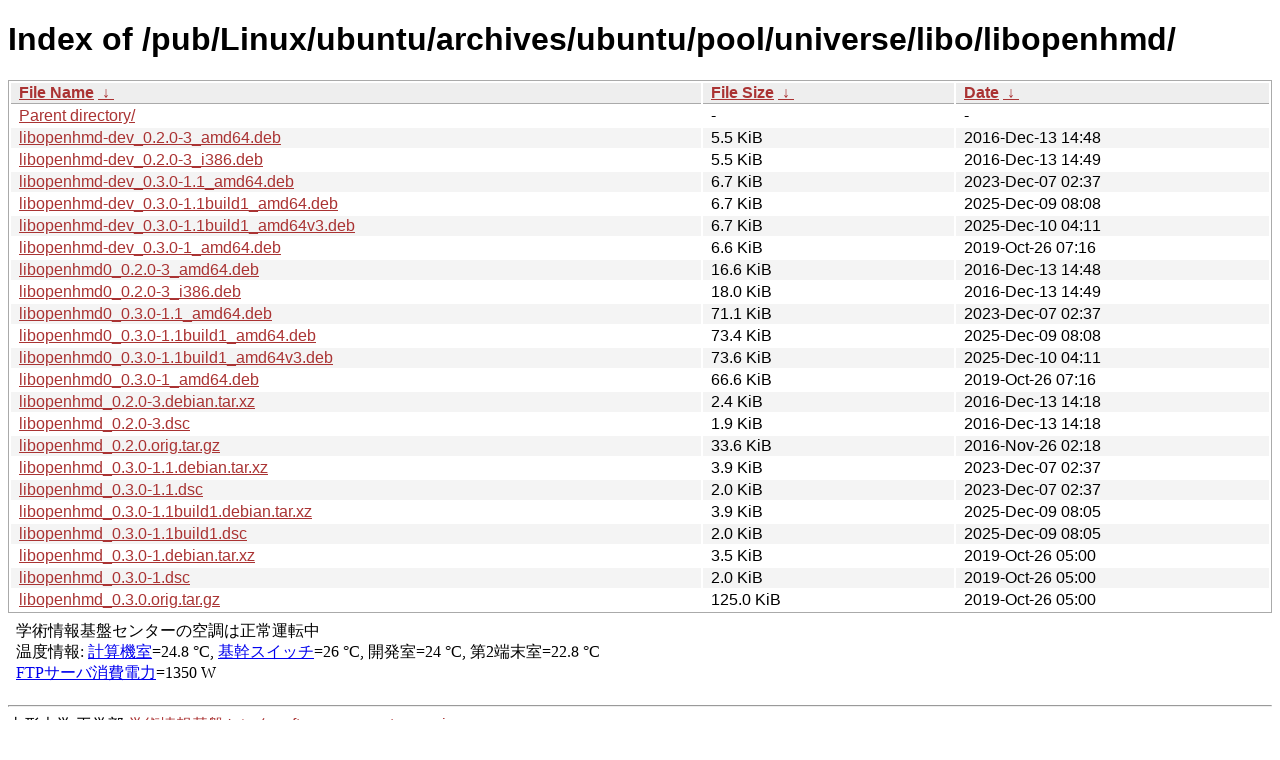

--- FILE ---
content_type: text/html
request_url: http://ftp.yz.yamagata-u.ac.jp/pub/Linux/ubuntu/archives/ubuntu/pool/universe/libo/libopenhmd/?C=S;O=A
body_size: 9220
content:
<!DOCTYPE html><html><head><meta http-equiv="content-type" content="text/html; charset=utf-8"><meta name="viewport" content="width=device-width"><style type="text/css">body,html {background:#fff;font-family:"Bitstream Vera Sans","Lucida Grande","Lucida Sans Unicode",Lucidux,Verdana,Lucida,sans-serif;}tr:nth-child(even) {background:#f4f4f4;}th,td {padding:0.1em 0.5em;}th {text-align:left;font-weight:bold;background:#eee;border-bottom:1px solid #aaa;}#list {border:1px solid #aaa;width:100%;}a {color:#a33;}a:hover {color:#e33;}</style>

<title>Index of /pub/Linux/ubuntu/archives/ubuntu/pool/universe/libo/libopenhmd/</title>
</head><body><h1>Index of /pub/Linux/ubuntu/archives/ubuntu/pool/universe/libo/libopenhmd/</h1>
<table id="list"><thead><tr><th style="width:55%"><a href="?C=N&amp;O=A">File Name</a>&nbsp;<a href="?C=N&amp;O=D">&nbsp;&darr;&nbsp;</a></th><th style="width:20%"><a href="?C=S&amp;O=A">File Size</a>&nbsp;<a href="?C=S&amp;O=D">&nbsp;&darr;&nbsp;</a></th><th style="width:25%"><a href="?C=M&amp;O=A">Date</a>&nbsp;<a href="?C=M&amp;O=D">&nbsp;&darr;&nbsp;</a></th></tr></thead>
<tbody><tr><td class="link"><a href="../">Parent directory/</a></td><td class="size">-</td><td class="date">-</td></tr>
<tr><td class="link"><a href="libopenhmd-dev_0.2.0-3_amd64.deb" title="libopenhmd-dev_0.2.0-3_amd64.deb">libopenhmd-dev_0.2.0-3_amd64.deb</a></td><td class="size">5.5 KiB</td><td class="date">2016-Dec-13 14:48</td></tr>
<tr><td class="link"><a href="libopenhmd-dev_0.2.0-3_i386.deb" title="libopenhmd-dev_0.2.0-3_i386.deb">libopenhmd-dev_0.2.0-3_i386.deb</a></td><td class="size">5.5 KiB</td><td class="date">2016-Dec-13 14:49</td></tr>
<tr><td class="link"><a href="libopenhmd-dev_0.3.0-1.1_amd64.deb" title="libopenhmd-dev_0.3.0-1.1_amd64.deb">libopenhmd-dev_0.3.0-1.1_amd64.deb</a></td><td class="size">6.7 KiB</td><td class="date">2023-Dec-07 02:37</td></tr>
<tr><td class="link"><a href="libopenhmd-dev_0.3.0-1.1build1_amd64.deb" title="libopenhmd-dev_0.3.0-1.1build1_amd64.deb">libopenhmd-dev_0.3.0-1.1build1_amd64.deb</a></td><td class="size">6.7 KiB</td><td class="date">2025-Dec-09 08:08</td></tr>
<tr><td class="link"><a href="libopenhmd-dev_0.3.0-1.1build1_amd64v3.deb" title="libopenhmd-dev_0.3.0-1.1build1_amd64v3.deb">libopenhmd-dev_0.3.0-1.1build1_amd64v3.deb</a></td><td class="size">6.7 KiB</td><td class="date">2025-Dec-10 04:11</td></tr>
<tr><td class="link"><a href="libopenhmd-dev_0.3.0-1_amd64.deb" title="libopenhmd-dev_0.3.0-1_amd64.deb">libopenhmd-dev_0.3.0-1_amd64.deb</a></td><td class="size">6.6 KiB</td><td class="date">2019-Oct-26 07:16</td></tr>
<tr><td class="link"><a href="libopenhmd0_0.2.0-3_amd64.deb" title="libopenhmd0_0.2.0-3_amd64.deb">libopenhmd0_0.2.0-3_amd64.deb</a></td><td class="size">16.6 KiB</td><td class="date">2016-Dec-13 14:48</td></tr>
<tr><td class="link"><a href="libopenhmd0_0.2.0-3_i386.deb" title="libopenhmd0_0.2.0-3_i386.deb">libopenhmd0_0.2.0-3_i386.deb</a></td><td class="size">18.0 KiB</td><td class="date">2016-Dec-13 14:49</td></tr>
<tr><td class="link"><a href="libopenhmd0_0.3.0-1.1_amd64.deb" title="libopenhmd0_0.3.0-1.1_amd64.deb">libopenhmd0_0.3.0-1.1_amd64.deb</a></td><td class="size">71.1 KiB</td><td class="date">2023-Dec-07 02:37</td></tr>
<tr><td class="link"><a href="libopenhmd0_0.3.0-1.1build1_amd64.deb" title="libopenhmd0_0.3.0-1.1build1_amd64.deb">libopenhmd0_0.3.0-1.1build1_amd64.deb</a></td><td class="size">73.4 KiB</td><td class="date">2025-Dec-09 08:08</td></tr>
<tr><td class="link"><a href="libopenhmd0_0.3.0-1.1build1_amd64v3.deb" title="libopenhmd0_0.3.0-1.1build1_amd64v3.deb">libopenhmd0_0.3.0-1.1build1_amd64v3.deb</a></td><td class="size">73.6 KiB</td><td class="date">2025-Dec-10 04:11</td></tr>
<tr><td class="link"><a href="libopenhmd0_0.3.0-1_amd64.deb" title="libopenhmd0_0.3.0-1_amd64.deb">libopenhmd0_0.3.0-1_amd64.deb</a></td><td class="size">66.6 KiB</td><td class="date">2019-Oct-26 07:16</td></tr>
<tr><td class="link"><a href="libopenhmd_0.2.0-3.debian.tar.xz" title="libopenhmd_0.2.0-3.debian.tar.xz">libopenhmd_0.2.0-3.debian.tar.xz</a></td><td class="size">2.4 KiB</td><td class="date">2016-Dec-13 14:18</td></tr>
<tr><td class="link"><a href="libopenhmd_0.2.0-3.dsc" title="libopenhmd_0.2.0-3.dsc">libopenhmd_0.2.0-3.dsc</a></td><td class="size">1.9 KiB</td><td class="date">2016-Dec-13 14:18</td></tr>
<tr><td class="link"><a href="libopenhmd_0.2.0.orig.tar.gz" title="libopenhmd_0.2.0.orig.tar.gz">libopenhmd_0.2.0.orig.tar.gz</a></td><td class="size">33.6 KiB</td><td class="date">2016-Nov-26 02:18</td></tr>
<tr><td class="link"><a href="libopenhmd_0.3.0-1.1.debian.tar.xz" title="libopenhmd_0.3.0-1.1.debian.tar.xz">libopenhmd_0.3.0-1.1.debian.tar.xz</a></td><td class="size">3.9 KiB</td><td class="date">2023-Dec-07 02:37</td></tr>
<tr><td class="link"><a href="libopenhmd_0.3.0-1.1.dsc" title="libopenhmd_0.3.0-1.1.dsc">libopenhmd_0.3.0-1.1.dsc</a></td><td class="size">2.0 KiB</td><td class="date">2023-Dec-07 02:37</td></tr>
<tr><td class="link"><a href="libopenhmd_0.3.0-1.1build1.debian.tar.xz" title="libopenhmd_0.3.0-1.1build1.debian.tar.xz">libopenhmd_0.3.0-1.1build1.debian.tar.xz</a></td><td class="size">3.9 KiB</td><td class="date">2025-Dec-09 08:05</td></tr>
<tr><td class="link"><a href="libopenhmd_0.3.0-1.1build1.dsc" title="libopenhmd_0.3.0-1.1build1.dsc">libopenhmd_0.3.0-1.1build1.dsc</a></td><td class="size">2.0 KiB</td><td class="date">2025-Dec-09 08:05</td></tr>
<tr><td class="link"><a href="libopenhmd_0.3.0-1.debian.tar.xz" title="libopenhmd_0.3.0-1.debian.tar.xz">libopenhmd_0.3.0-1.debian.tar.xz</a></td><td class="size">3.5 KiB</td><td class="date">2019-Oct-26 05:00</td></tr>
<tr><td class="link"><a href="libopenhmd_0.3.0-1.dsc" title="libopenhmd_0.3.0-1.dsc">libopenhmd_0.3.0-1.dsc</a></td><td class="size">2.0 KiB</td><td class="date">2019-Oct-26 05:00</td></tr>
<tr><td class="link"><a href="libopenhmd_0.3.0.orig.tar.gz" title="libopenhmd_0.3.0.orig.tar.gz">libopenhmd_0.3.0.orig.tar.gz</a></td><td class="size">125.0 KiB</td><td class="date">2019-Oct-26 05:00</td></tr>
</tbody></table><footer>
<!--
IoT関連:
<a href="https://edu.yz.yamagata-u.ac.jp/Public/54299/c1/IoT/Ine/2019/">2019年稲の水耕栽培の水やりタイミング判別<a>
<a href="https://edu.yz.yamagata-u.ac.jp/Public/54299/c1/IoT/Ine/2018/">2018年稲の水耕栽培<a>
<a href="https://edu.yz.yamagata-u.ac.jp/Public/54299/c1/IoT/Ine/2017_AutoWatering/">IoTによる稲の水耕栽培用自動水やり装置の開発<a>
<a href="https://edu.yz.yamagata-u.ac.jp/Public/54299/2015/everyone/IoT_Child/">IoTと子育て支援<a>
<a href="https://edu.yz.yamagata-u.ac.jp/Public/54299/2015/everyone/IoT_ine/kamiomutsu1/">IoTと稲</a>
<a href="https://edu.yz.yamagata-u.ac.jp/Public/54299/2015/everyone/IoT_Lead/">IoTによる劣化鉛電池再生に向けた鉛電池のモニタリングと</a>
<a href="https://edu.yz.yamagata-u.ac.jp/Public/54299/c1/IoT/DeepLearning/20181103-slides/">AIと電子スピン共鳴(ESR)</a>
<a href="https://edu.yz.yamagata-u.ac.jp/Public/54299/c1/IoT/DeepLearning/20180919-slides/">AI学習基盤の開発とその応用例</a>
<a href="https://edu.yz.yamagata-u.ac.jp/Public/54299/c1/IoT/DeepLearning/20180316-slides/">AIとコンデンサの性能</A><br/>

関連講義:
<a href="https://edu.yz.yamagata-u.ac.jp/Public/52210/52210_02.asp">データ通信技術からスマートグリッドまで〜ライフラインとしてのインターネット〜</a>
<a href="https://edu.yz.yamagata-u.ac.jp/Public/52210/52210_11.asp">オペレーティングシステムとデータベース〜ビッグデータと機械学習〜</a>
<a href="https://edu.yz.yamagata-u.ac.jp/yzcsc/Exhibit/@yzcscExhibit_Index.asp">学術情報基盤センター通信機器展示物</a>

<br/>
認証連携関連:
<a href="https://upki.yamagata-u.ac.jp/">山形大学 UPKIプロジェクト</a>
<a href="https://edu.yz.yamagata-u.ac.jp/yzcsc/Exhibit/@yzcscExhibit_Index.asp">学術情報基盤センターの展示物</a>
<a href="http://wisepoint.jp/product/wpshibb/">クラウドIdP</a>
<a href="https://support.google.com/a/answer/6087519?hl=ja">SAMLアプリ for GoogleApps</A><br/>
<a href="https://yzcsc.yz.yamagata-u.ac.jp/3Dprinter/">3Dプリンター出力サービス/学情センター</a>
<a href="https://a.yamagata-u.ac.jp/amenity/‾host/yz/yzcsc/Service/EducationalWebsite.asp">教育用公開ウェブサービス</a>
<hr>
-->
<iframe scrolling="no" frameborder="0" title="サーバ環境情報" src="/include/yzcsc_temperature_ftp.html" width="100%" height="80"></iframe>
<hr>
山形大学
工学部
<a href="https://yzcsc.yz.yamagata-u.ac.jp/">学術情報基盤センター</a> <a href="https://ftp.yz.yamagata-u.ac.jp">ftp.yz.yamagata-u.ac.jp</a><br />
Powered by <a href="https://nginx.org/">nginx</a>
 and 
<a href="https://httpd.apache.org/">Apache HTTP Server</a>, experimental supported for http/3. <br />
<a href="https://a.yamagata-u.ac.jp/amenity/network/@ServerRoomTemperature.asp">Temp.C</a>, 
<a href="https://edu.yz.yamagata-u.ac.jp/auth/yzcsc/Management/NetworkDevice/monitordevice.asp">NetMons</a>


</footer>
</body>
</html>
<!--
<script src="/autoindex/.autoindex.js"></script>
-->
